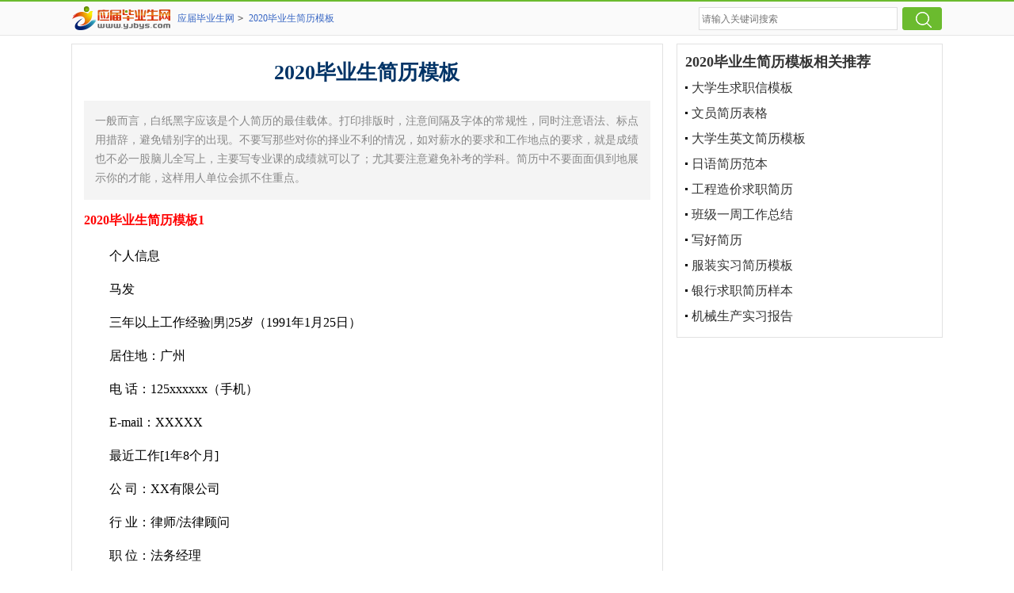

--- FILE ---
content_type: text/html; charset=gbk
request_url: http://www.yjbys.com/file/2010biyeshengjianlimoban.html
body_size: 6417
content:
<!doctype html>
<html>
<head>
	<meta http-equiv="Content-Type" content="text/html; charset=gb2312" />
	<meta name="viewport" content="width=device-width, initial-scale=1.0, maximum-scale=1.0, user-scalable=no;" />
	<meta name="apple-mobile-web-app-capable" content="yes" />
	<meta name="format-detection" content="telephone=no">
	<title>2020毕业生简历模板</title>
	<meta name="keywords" content="2020,毕业生,简历,模板" />
	<meta name="description" content="一般而言，白纸黑字应该是个人简历的最佳载体。打印排版时，注意间隔及字体的常规性，同时注意语法、标点用措辞，避免错别字的出现。不要写那些对你的择业不利的情况，如对薪水的要求和工作地点的要求，就是成绩也不必一股脑儿全写上，主要写专业课的成绩就可以了；尤其要注意避免补考的学科。简历中不要面面俱到地展示你的才能，这样用人单位会抓不住重点。" />
	<script type="text/javascript">
		var RAND_STR = new Date().getTime()/1000;RAND_STR=RAND_STR-RAND_STR%(3*3600);
		if((navigator.userAgent.match(/(phone|pad|pod|mobile|ios|android|BlackBerry|MQQBrowser|JUC|Fennec|wOSBrowser|BrowserNG|WebOS|symbian|transcoder)/i))){
			document.write('<link href="https://www.yjbys.com/static/css/jihe_m.2.css" type="text/css" rel="stylesheet">');
			document.write('<script type="text/javascript" src="https://static.yjbys.com/js/m.js?'+RAND_STR+'"><\/script>');
		} else {
			document.write('<link href="https://www.yjbys.com/static/css/jihe.2.css" type="text/css" rel="stylesheet">');
			document.write('<script type="text/javascript" src="https://static.yjbys.com/js/p.js?'+RAND_STR+'"><\/script>');
		}
	</script>
</head>
<body>
<div class="header">
	<div class="side_box">
		<div class="sidebar"><a target="_blank" title="应届毕业生网" href="/" class="logo"></a>
			<a href='/' title="应届毕业生网">应届毕业生网</a><code>></code>
			<a href='http://www.yjbys.com/file/2010biyeshengjianlimoban.html' title="2020毕业生简历模板">2020毕业生简历模板</a></div>
		<div class="search">
			<form action="#" onsubmit="window.open('http'+'://so.yjbys.com/cse/search?s='+this.elements.s.value+'&q='+this.elements.q.value);return false;" method="get" target="_blank">
				<input type="hidden" name="s" value="13920434325658367796">
				<input type="text" name="q" placeholder="请输入关键词搜索" class="searchbar">
				<input type="submit" value="" class="search_results">
			</form>
		</div>
	</div>
</div>
<div class="main">
	<div class="allfixed">
		<div class="click_daohang"><span></span></div>
		<div class="backtop"></div>
	</div>
	<div class="main-left">
		<div class="allbiaoti">
			<h1 class="title"><a href="" title="2020毕业生简历模板">2020毕业生简历模板</a></h1>
			<p class="describe">一般而言，白纸黑字应该是个人简历的最佳载体。打印排版时，注意间隔及字体的常规性，同时注意语法、标点用措辞，避免错别字的出现。不要写那些对你的择业不利的情况，如对薪水的要求和工作地点的要求，就是成绩也不必一股脑儿全写上，主要写专业课的成绩就可以了；尤其要注意避免补考的学科。简历中不要面面俱到地展示你的才能，这样用人单位会抓不住重点。</p>
			<div class="describe_content"><h2>2020毕业生简历模板1</h2>
<p>　　个人信息</p><p>　　马发</p><p>　　三年以上工作经验|男|25岁（1991年1月25日）</p><p>　　居住地：广州</p><p>　　电 话：125xxxxxx（手机）</p><p>　　E-mail：XXXXX</p><p>　　最近工作[1年8个月]</p><p>　　公 司：XX有限公司</p><p>　　行 业：律师/法律顾问</p><p>　　职 位：法务经理</p><p>　　最高学历</p><p>　　学 历：本科</p><p>　　专 业：文科类其他专业</p><p>　　学 校：中央广播电视大学</p><p>　　求职意向</p><p>　　到岗时间：一个月之内</p><p>　　工作性质：全职</p><p>　　希望行业：律师/法律顾问</p><p>　　目标地点：广州</p><p>　　期望月薪：面议/月</p><p>　　目标职能：法务经理</p><p>　　工作经验</p><p>　　20xx/7—至今：XX有限公司[1年8个月]</p><p>　　所属行业：  律师/法律顾问</p><p>　　法务部    法务经理</p><p>　　1、  负责合同事宜，包括起草、审阅和动态管理以及公司各类业务立项的营运合同及法律文书；建立公司合同和档案管理体系。</p><p>　　2、  为公司各业务部门的立项提供法律咨询、指导、建议和监督。</p><p>　　3、  对公司涉案纠纷准备证据、提供法律支持、接洽法院和仲裁庭并执行庭审事宜。</p><p>　　4、  执行民商事主体公司行为，指导或自行办理相关程序性事务，成本化公司主体股权、债权运转；参与投资、融资、并购、重大合作项目，出具项目法律意见书并跟进实施。</p><p>　　5、  为公司大型立项活动和大宗进出口贸易等商事运转进行风险评估和后合同跟进。</p><p>　　6、  依托计算机专业的学识和背景，架构本公司自主知识产权体系以及涉计算机网络域名体系。</p><p>　　7、  处理公司日常经营中发生的各类法律问题等。</p><p>　　20xx/6—20xx/6：XX有限公司[1年]</p><p>　　所属行业：  律师/法律顾问</p><p>　　项目部    项目经理</p><p>　　1、  凝聚团队，屡创佳绩。参与大型行政、法务和商事谈判活动。</p><p>　　2、  前期负责数据库整合维护和市场信息采集，后期兼管合同起草、审核、修订和动态管理、知识产权事宜。</p><p>　　3、  接洽上级部门和市府职能部门，传达广电总局日常文件和批示。</p><p>　　教育经历</p><p>　　20xx/9—20xx/6   中央广播电视大学 文科类其他专业   本科</p><p>　　证书</p><p>　　20xx/6 大学英语六级</p><p>　　20xx/12  大学英语四级</p><p>　　语言能力</p><p>　　英语（良好）听说（良好），读写（良好）</p><p>　　自我评价</p><p>　　具备计算机专业和法学专业的双学术背景。精通民商法学和民事程序法学专业知识，掌握IT通信领域知识，具备过硬的软件、硬件和网络技术以及局域网构架、网络接口、数据库管理管理等方面的能力。具备多年法律援助工作经验和法务经验。熟悉诉讼、非诉和仲裁程序性流程，积累下丰富的业内经验和人际资源。与歌华有线和市府职能部门保持良好合作关系，具备大型商事谈判经验。</p><h2>2020毕业生简历模板2</h2>
<p>　　杨先生</p><p>　　目前所在： 广州 年 龄： 32</p><p>　　户口所在： 河源 国 籍： 中国</p><p>　　婚姻状况： 未婚 民 族： 汉族</p><p>　　身 高： 168 cm</p><p>　　体 重： 65 kg</p><p>　　求职意向</p><p>　　人才类型： 普通求职</p><p>　　应聘职位： 办事处/分公司负责人，销售总监/经理，区域销售总监/经理</p><p>　　工作年限： 8 职 称： 中级</p><p>　　求职类型： 全职 可到职日期： 一个星期</p><p>　　月薪要求： 8000～11999元 希望工作地区： 广东省，不限，</p><p>　　工作经历</p><p>　　**公司 起止年月：20xx-09 ～ 20xx-07</p><p>　　公司性质： 所属行业：</p><p>　　担任职位： 销售经理</p><p>　　工作描述： 1、 制定市场营销策略方案;</p><p>　　2、 负责营销网络的开发维护及提升;</p><p>　　3、 制定公司营销计划、分解销售目标;</p><p>　　4、 督导营销总部的销售政策的落实、各项制度的贯彻执行;</p><p>　　5、 直接参与主持重要客户的业务谈判及成交;</p><p>　　6、 对业务人员进行培训、指导。</p><p>　　离职原因：</p><p>　　**公司 起止年月：20xx-08 ～ 20xx-08</p><p>　　公司性质： 所属行业：</p><p>　　担任职位： 区域经理</p><p>　　工作描述： 1.负责区域销售网络的开发，选择确定区域市场经销商;</p><p>　　2.执行公司的销售政策，完成销售目标;</p><p>　　3.协助和指导区域内经销商的销售，指导和培训等相关事项;</p><p>　　4.协助建立市场信息系统，掌握竞争对手市场动态;</p><p>　　5.负责公司区域市场营销策略的制定与执行;</p><p>　　6.协助处理所辖区域内的产品物流、售后服务、促销活动等相关工作。</p><p>　　离职原因：</p><p>　　**公司 起止年月：20xx-07 ～ 20xx-07</p><p>　　公司性质： 所属行业：</p><p>　　担任职位： 业务代表</p><p>　　工作描述： 负责店面终端销售,促销活动的策划，组织与实施,促销人员的培训管理。</p><p>　　离职原因：</p><p>　　教育背景</p><p>　　毕业院校： 佛山职业技术学院</p><p>　　最高学历： 大专 获得学位: 毕业日期： 20xx-07</p><p>　　专 业 一： 市场营销 专 业 二：</p><p>　　起始年月 终止年月 学校(机构) 所学专业 获得证书 证书编号</p><p>　　20xx-09 20xx-07 佛山职业技术学院 市场营销</p><p>　　语言能力</p><p>　　外语： 英语 一般 粤语水平： 一般</p><p>　　其它外语能力：</p><p>　　国语水平： 良好</p><p>　　工作能力及其他专长</p><p>　　1、品牌推广</p><p>　　2、市场调研</p><p>　　3、开拓经销商</p><p>　　4、市场维护与管理</p><p>　　5、市场策划与销售管理</p><p>　　自我评价</p><p>　　1.掌握了较扎实的理论功底和专业技能，具有较强的语言表达能力、逻辑思维能力、沟通能力、组织协调能力和销售团队管理能力，具有较强的综合素质。</p><p>　　2.具有持之以恒、勇往直前、开拓进取、永不言败的精神。</p><p>　　3.为人坦诚，追求上进，勇于面对困难;做事认真负责，工作积极肯干。</p><h2>2020毕业生简历模板3</h2>
<p>　　姓名：xx</p><p>　　性别：男</p><p>　　民族：汉</p><p>　　出生日期：1980/07/18</p><p>　　面貌：党员</p><p>　　外语水平：英语6级/俄语4级</p><p>　　专业：理论经济学</p><p>　　学位：经济学博士</p><p>　　方向</p><p>　　经济增长</p><p>　　导师：沈坤荣教授</p><p>　　教育经历</p><p>　　时间</p><p>　　学校</p><p>　　学历</p><p>　　20xx/09—20xx/06</p><p>　　南京大学</p><p>　　商学院博士研究生</p><p>　　20xx/09-20xx/06</p><p>　　江西师范大学</p><p>　　经济学硕士研究生</p><p>　　20xx/09—20xx/06</p><p>　　华中师范大学</p><p>　　外语学院本科生</p><p>　　南大期间学术成果及科研活动</p><p>　　1.发表论文：</p><p>　　(1)刘东皇，沈坤荣.公共支出与经济发展方式转变：中国的经验.经济科学，20xx(4).(2)刘东皇.启动居民消费促进我国经济增长模式转型探析.中央财经大学学报，20xx(6).(3)刘东皇，沈坤荣.收入分配、居民消费与经济发展方式转变.华东经济管理，20xx(11).(4)孟范昆，刘东皇.家族企业可持续发展新论.特区经济，20xx(11).</p><p>　　(5)刘东皇.浅析家族企业的治理结构的优化.西安外事学院学报，20xx(3).</p><p>　　2.参编著作：</p><p>　　(1)《调整收入分配结构与转变经济增长方式——基于江苏的实证研究》</p><p>　　(2)《经济发展方式转变的机理与路径》</p><p>　　3.参加学术会议：</p><p>　　(1)第二届中国政治经济学年会(20xx)：论家族企业的演化路径</p><p>　　(2)全国高校社会主义经济理论与实践研讨会第24次年会(20xx)：中国劳动者报酬提升的需求效应分析</p><p>　　4.参与课题：</p><p>　　(1)江苏省发改委课题:江苏省“十二五”期间调整收入分配结构的对策研究(20xx)</p><p>　　(2)江苏省政府决策咨询研究重点课题:关于增强改善民生扩大消费对经济增长拉动力研究的对策建议(20xx)</p><p>　　硕士研究生期间的学术成果及科研活动</p><p>　　1.发表论文：20xx-20xx年在《中国发展》、《沈阳大学学报》等杂志上发表文章八篇。</p><p>　　2.主持及参与课题：20xx年主持校级课题一项，20xx年参与省级课题一项，20xx和20xx年参与校级课题共计两项。</p><p>　　所获证书及奖励</p><p>　　全国计算机C语言二级证书、 俄语专业四级证书、 普通话二级证书、</p><p>　　英语四级，六级证书、 研究生院“长征杯”征文优胜奖、</p><p>　　“三好研究生” 、</p><p>　　工作经历</p><p>　　020xx/06-20xx/02</p><p>　　福建安特半导体有限公司翻译</p><p>　　兴趣爱好</p><p>　　阅读、球类、棋类、旅游等</p><p>　　自我评价</p><p>　　诚实守信，勤奋好学，具有独立分析问题和解决问题的能力，具有较强的专业能力和良好的职业情操;性格开朗，适应力强，责任心强，严于律己，讲求团队精神，勇于迎接新挑战，具有强烈的敬业精神。</p><p>　　求职意向</p><p>　　有志于从事教学，科研，政府部门，经济管理等方面的工作。工作具有一定的挑战性，能更好的发挥个人的创造性和能动性;单位能提供发展平台，有充分的个人提升空间，较好的培训和激励机制，并有好的制度与文化而非人治环境。</p><p>　　联系方式</p></div>
		</div>
		<div class="article_box">
					</div>
				<script type="text/javascript">s("content_top");</script>
	</div>
	<div class="main-right">
		<div class="right_fix">
			<script type="text/javascript">s("right_top");</script>
			<!--<script type="text/javascript">s("right_mid");</script>-->
						<div class="right_box">
				<span>2020毕业生简历模板相关推荐</span>
				<ul>
																	<li><a target="_blank" title="大学生求职信模板" href="http://www.yjbys.com/file/daxueshengqiuzhixinmoban.html">大学生求职信模板</a></li>
																	<li><a target="_blank" title="文员简历表格" href="http://www.yjbys.com/file/wenyuanjianlibiaoge.html">文员简历表格</a></li>
																	<li><a target="_blank" title="大学生英文简历模板" href="http://www.yjbys.com/file/daxueshengyingwenjianlimoban.html">大学生英文简历模板</a></li>
																	<li><a target="_blank" title="日语简历范本" href="http://www.yjbys.com/file/riyujianlifanben.html">日语简历范本</a></li>
																	<li><a target="_blank" title="工程造价求职简历" href="http://www.yjbys.com/file/gongchengzaojiaqiuzhijianli.html">工程造价求职简历</a></li>
																	<li><a target="_blank" title="班级一周工作总结" href="http://www.yjbys.com/file/banzuyizhougongzuozongjie.html">班级一周工作总结</a></li>
																	<li><a target="_blank" title="写好简历" href="http://www.yjbys.com/file/xiehaojianli.html">写好简历</a></li>
																	<li><a target="_blank" title="服装实习简历模板" href="http://www.yjbys.com/file/fuzhuangshixijianlimoban.html">服装实习简历模板</a></li>
																	<li><a target="_blank" title="银行求职简历样本" href="http://www.yjbys.com/file/yinxingqiuzhijianliyangben.html">银行求职简历样本</a></li>
																	<li><a target="_blank" title="机械生产实习报告" href="http://www.yjbys.com/file/jixieshengchanshixibaogao.html">机械生产实习报告</a></li>
									</ul>
			</div>
		</div>
	</div>
</div>
<div class="footer">
	<div class="foot_box">
		<p></p>
		<p>Copyright&#169;2006-2026<a target="_blank" title="应届毕业生网" href="/">应届毕业生网</a> yjbys.com 版权所有 </p>
	</div>
</div>
<script src="https://apps.bdimg.com/libs/jquery/1.11.3/jquery.min.js"></script>
<script type="text/javascript">
	var RAND_STR=new Date().getTime()/1000;RAND_STR=RAND_STR-RAND_STR%(3*3600);
    document.write('<script type="text/javascript" src="https://static.yjbys.com/cpt/cpt.js?'+RAND_STR+'"><\/script>');
    document.write('<script type="text/javascript" src="https://static.yjbys.com/cpt/pubuliu.js?'+RAND_STR+'"><\/script>');
</script>
<!--手机相关js-->
<script>
	$(document).ready(function () {
		var top = 160;
		const rf_top = $(".right_fix").offset().top;
		setMenu(rf_top);
		$(window).scroll(function () {
			if($(this).scrollTop() > top){
				$(".backtop").fadeIn(600);
			}
			else {
				$(".backtop").fadeOut(600);
			}
			setMenu(rf_top);

		});
		$(".backtop").click(function () {
			$("body,html").animate({
				"scrollTop":"0"
			},400)

		});
		$(".click_daohang").click(function () {
			$(".rightmenu").fadeIn(500)
		});
		$(".rightmenu_close").click(function () {
			$(".rightmenu").fadeOut(500)
		});

		$(".list_more").click(function () {
			var open = $(".list_more").index(this);
			$(".article").eq(open).animate({
				"height":"100%"
			},400)
		});
		$(".rightmenu ul li").each(function(){
			var ah = $(this).children("a").height() == 0?38:$(this).children("a").height();
			$(this).height(ah);
		})

		function setMenu(rf_top){
			var window_st = $(window).scrollTop();
			if(window_st > rf_top){
				$(".right_fix").addClass("menu_fixed");
			}
			else {
				$(".right_fix").removeClass("menu_fixed");
			}
			$(".article").each(function(){
				if (window_st >= $(this).offset().top) {
					$(".rightmenu ul li").removeClass("active");
					$($(".rightmenu ul li")[$(this).attr("id")-1]).addClass("active");
				}
			});
		}

		if(!(navigator.userAgent.match(/(phone|pad|pod|mobile|ios|android|BlackBerry|MQQBrowser|JUC|Fennec|wOSBrowser|BrowserNG|WebOS|symbian|transcoder)/i))){
			$(".foot_box p:eq(0)").html('声明:本网站尊重并保护知识产权，根据《信息网络传播权保护条例》，如果我们转载的作品侵犯了您的权利,请在一个月内通知我们，我们会及时删除。')
		}

	})
</script>
</body>
</html>
